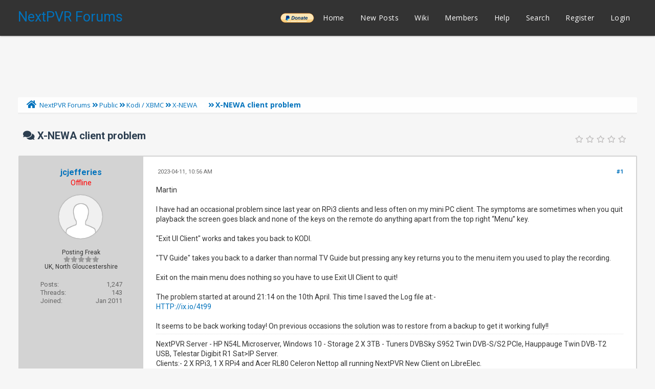

--- FILE ---
content_type: text/html; charset=UTF-8
request_url: https://forums.nextpvr.com/showthread.php?tid=64682
body_size: 10235
content:
<!DOCTYPE html PUBLIC "-//W3C//DTD XHTML 1.0 Transitional//EN" "http://www.w3.org/TR/xhtml1/DTD/xhtml1-transitional.dtd">
<html xml:lang="en" lang="en" xmlns="http://www.w3.org/1999/xhtml">
<head>
<title>X-NEWA client problem</title>

<link rel="alternate" type="application/rss+xml" title="Latest Threads (RSS 2.0)" href="https://forums.nextpvr.com/syndication.php" />
<link rel="alternate" type="application/atom+xml" title="Latest Threads (Atom 1.0)" href="https://forums.nextpvr.com/syndication.php?type=atom1.0" />
<meta http-equiv="Content-Type" content="text/html; charset=UTF-8" />
<meta http-equiv="Content-Script-Type" content="text/javascript" />
<script type="text/javascript" src="https://forums.nextpvr.com/jscripts/jquery.js?ver=1804"></script>
<script type="text/javascript" src="https://forums.nextpvr.com/jscripts/jquery.plugins.min.js?ver=1804"></script>
<script type="text/javascript" src="https://forums.nextpvr.com/jscripts/general.js?ver=1804"></script>
<link href='https://fonts.googleapis.com/css?family=Lobster' rel='stylesheet' type='text/css'>
<link href='https://fonts.googleapis.com/css?family=Lobster+Two' rel='stylesheet' type='text/css'>
<link href='https://fonts.googleapis.com/css?family=Source+Sans+Pro' rel='stylesheet' type='text/css'>
<link href="https://fonts.googleapis.com/css?family=Open+Sans:300,400,600,700,800" rel="stylesheet">
<meta name="viewport" content="width=device-width, initial-scale=1">
<link type="text/css" rel="stylesheet" href="https://forums.nextpvr.com/cache/themes/theme3/star_ratings.css?t=1767484843" />
<link type="text/css" rel="stylesheet" href="https://forums.nextpvr.com/cache/themes/theme3/showthread.css?t=1767484843" />
<link type="text/css" rel="stylesheet" href="https://forums.nextpvr.com/cache/themes/theme3/css3.css?t=1767484843" />
<link type="text/css" rel="stylesheet" href="https://forums.nextpvr.com/cache/themes/theme3/footer.css?t=1767484843" />
<link type="text/css" rel="stylesheet" href="https://forums.nextpvr.com/cache/themes/theme3/extra.css?t=1767484843" />
<link type="text/css" rel="stylesheet" href="https://forums.nextpvr.com/cache/themes/theme3/global.css?t=1767484843" />
<link type="text/css" rel="stylesheet" href="https://forums.nextpvr.com/cache/themes/theme3/avatarep.css?t=1767484843" />

<script type="text/javascript">
	lang.unknown_error = "An unknown error has occurred.";

	lang.select2_match = "One result is available, press enter to select it.";
	lang.select2_matches = "{1} results are available, use up and down arrow keys to navigate.";
	lang.select2_nomatches = "No matches found";
	lang.select2_inputtooshort_single = "Please enter one or more character";
	lang.select2_inputtooshort_plural = "Please enter {1} or more characters";
	lang.select2_inputtoolong_single = "Please delete one character";
	lang.select2_inputtoolong_plural = "Please delete {1} characters";
	lang.select2_selectiontoobig_single = "You can only select one item";
	lang.select2_selectiontoobig_plural = "You can only select {1} items";
	lang.select2_loadmore = "Loading more results&hellip;";
	lang.select2_searching = "Searching&hellip;";

	var cookieDomain = ".forums.nextpvr.com";
	var cookiePath = "/";
	var cookiePrefix = "";
	var cookieSecureFlag = "0";
	var deleteevent_confirm = "Are you sure you want to delete this event?";
	var removeattach_confirm = "Are you sure you want to remove the selected attachment from this post?";
	var loading_text = 'Loading. <br />Please Wait&hellip;';
	var saving_changes = 'Saving changes&hellip;';
	var use_xmlhttprequest = "1";
	var my_post_key = "605ad26e438471aba927e8b641f68641";
	var rootpath = "https://forums.nextpvr.com";
	var imagepath = "https://forums.nextpvr.com/images/emerald";
  	var yes_confirm = "Yes";
	var no_confirm = "No";
	var MyBBEditor = null;
	var spinner_image = "https://forums.nextpvr.com/images/emerald/spinner.gif";
	var spinner = "<img src='" + spinner_image +"' alt='' />";
	var modal_zindex = 9999;
</script>
<link rel="stylesheet" href="https://use.fontawesome.com/releases/v5.5.0/css/all.css">
<link href='https://fonts.googleapis.com/css?family=Raleway' rel='stylesheet' type='text/css'>
<link href='https://fonts.googleapis.com/css?family=Noto+Sans:400,700' rel='stylesheet' type='text/css'>
<link href='https://fonts.googleapis.com/css?family=Roboto:400,500,700' rel='stylesheet' type='text/css'>
<script>
	$(document).ready(function(){
	
	//Check to see if the window is top if not then display button
	$(window).scroll(function(){
		if ($(this).scrollTop() > 100) {
			$('.scrollToTop').fadeIn();
		} else {
			$('.scrollToTop').fadeOut();
		}
	});
	
	//Click event to scroll to top
	$('.scrollToTop').click(function(){
		$('html, body').animate({scrollTop : 0},800);
		return false;
	});
	
	$('.scrollToDown').click(function(){
		$('html, body').animate({scrollTop:$(document).height()},800);
		return false;
	});
	
});
</script>

<script type="text/javascript">
<!--
	var quickdelete_confirm = "Are you sure you want to delete this post?";
	var quickrestore_confirm = "Are you sure you want to restore this post?";
	var allowEditReason = "1";
	var thread_deleted = "0";
	var visible_replies = "2";	
	lang.save_changes = "Save Changes";
	lang.cancel_edit = "Cancel Edit";
	lang.quick_edit_update_error = "There was an error editing your reply:";
	lang.quick_reply_post_error = "There was an error posting your reply:";
	lang.quick_delete_error = "There was an error deleting your reply:";
	lang.quick_delete_success = "The post was deleted successfully.";
	lang.quick_delete_thread_success = "The thread was deleted successfully.";
	lang.quick_restore_error = "There was an error restoring your reply:";
	lang.quick_restore_success = "The post was restored successfully.";
	lang.editreason = "Edit Reason";
	lang.post_deleted_error = "You can not perform this action to a deleted post.";
	lang.softdelete_thread = "Soft Delete Thread";
	lang.restore_thread = "Restore Thread";	
// -->
</script>
<!-- jeditable (jquery) -->
<script type="text/javascript" src="https://forums.nextpvr.com/jscripts/report.js?ver=1804"></script>
<script src="https://forums.nextpvr.com/jscripts/jeditable/jeditable.min.js"></script>
<script type="text/javascript" src="https://forums.nextpvr.com/jscripts/thread.js?ver=1804"></script>
</head>
<body>
	
<div class="haut" style="height:70px">
       <a href="https://forums.nextpvr.com" id="logo"> NextPVR Forums</a>       
	<span class="useroptions">
		<ul id="menu-deroulant">
			<li style="background-image: url('/images/emerald/donate-paypal-button.png'); background-size: contain; background-position: center; background-repeat: no-repeat;"><a href="https://nextpvr.com/donate.html">______</a></li>
			<li><a href="https://forums.nextpvr.com">Home</a></li>
			<li><a href="https://forums.nextpvr.com/search.php?action=getnew">New Posts</a></li>
			<li><a href="https://github.com/sub3/NextPVR/wiki" target="_blank">Wiki</a></li>
			<li><a href="https://forums.nextpvr.com/memberlist.php">Members</a></li>			
			<li><a href="https://forums.nextpvr.com/misc.php?action=help">Help</a></li>
			<li><a href="https://forums.nextpvr.com/search.php">Search</a></li>
			
<li><a href="member.php?action=register">Register</a></li>
<li><a href="member.php?action=login">Login</a></li>
<script>
	var connected = 0;
</script>

		</ul>
	</span>	
</div>
<div style="width: 100%; height: 70px;"></div>
<!-- Start - Navigation menu -->
<nav class="headerlist" style="display:none">
<ul>
    <li><a href="https://forums.nextpvr.com"><i class="fa fa-home"></i> Home</a></li>
	<li><a href="https://github.com/sub3/NextPVR/wiki" target="_blank">Wiki</a></li>
	<li><a href="https://forums.nextpvr.com/memberlist.php"><i class="fa fa-users"></i> Members</a></li>
	<li><a href="https://forums.nextpvr.com/misc.php?action=help"><i class="fa fa-support"></i> Help</a></li>
	<li><a href="https://forums.nextpvr.com/search.php"><i class="fa fa-search"></i> Search</a>
</li></ul>
</nav>
<!-- End - Navigation menu -->
<center>
<!-- Start - Advice -->
<div id="mobile_member">
</div>
<!-- End - Advice -->
<style>
.responsive-ad-wrapper,
.responsive-ad {
  height: 90px;
  margin-top: 10px;
}
@media screen and (max-width: 768px) {
  .responsive-ad-wrapper,
  .responsive-ad {
    height: 120px;
  }
}
</style>
<div class="responsive-ad-wrapper">
<script async src="https://pagead2.googlesyndication.com/pagead/js/adsbygoogle.js"></script>
<!-- Forum Header -->
<ins class="adsbygoogle responsive-ad"
     style="display:block;"
     data-ad-client="ca-pub-9418569294368106"
     data-ad-slot="3861003597"
     data-full-width-responsive="true"></ins>
<script>
     (adsbygoogle = window.adsbygoogle || []).push({});
</script>
</div>
</center>
<div id="container">
		<a name="top" id="top"></a>
		<div id="header">
		<div id="content">
			<div class="wrapper">
				
				
								
				
				
				
<div class="navigation">
	<a href="https://forums.nextpvr.com/index.php"><span id="home_bit"><i class="fa fa-home"></i></span></a><span>
<a href="https://forums.nextpvr.com/index.php">NextPVR Forums</a>
<i class="fa fa-angle-double-right"></i>


<a href="forumdisplay.php?fid=3">Public</a>
<i class="fa fa-angle-double-right"></i>


<a href="forumdisplay.php?fid=13">Kodi / XBMC</a>
<i class="fa fa-angle-double-right"></i>


<a href="forumdisplay.php?fid=52">X-NEWA</a>
 <img src="https://forums.nextpvr.com/images/emerald/arrow_down.png" alt="v" title="" class="pagination_breadcrumb_link" id="breadcrumb_multipage" />
<div id="breadcrumb_multipage_popup" class="pagination pagination_breadcrumb" style="display: none;">

 <a href="forumdisplay.php?fid=52" class="pagination_current">1</a>

<a href="forumdisplay.php?fid=52&amp;page=2" class="pagination_page">2</a>

<a href="forumdisplay.php?fid=52&amp;page=3" class="pagination_page">3</a>

<a href="forumdisplay.php?fid=52&amp;page=4" class="pagination_page">4</a>

<a href="forumdisplay.php?fid=52&amp;page=5" class="pagination_page">5</a>

&hellip;  <a href="forumdisplay.php?fid=52&amp;page=13" class="pagination_last">13</a>

<a href="forumdisplay.php?fid=52&amp;page=2" class="pagination_next">Next &raquo;</a>

</div>
<script type="text/javascript">
// <!--
	if(use_xmlhttprequest == "1")
	{
		$("#breadcrumb_multipage").popupMenu();
	}
// -->
</script>



<i class="fa fa-angle-double-right"></i>

<span class="active">X-NEWA client problem</span>
</span>
</div>

					<br />

	
	
	<table border="0" cellspacing="0" style="border-bottom:none;" cellpadding="7" class="tborder tfixed clear">
<div>
			<div style="font-size: 20px; background: #F6F6F6; border:none; color:#2C3E50; " class="thead">
				
	<div class="float_right">
		
	</div>
	
<div class="star_rating_container">
        <script type="text/javascript" src="jscripts/rating.js?ver=1400"></script>
        <div id="success_rating_64682" style="float: left; padding-top: 2px; padding-right: 10px;">&nbsp;</div>
        <div class="inline_rating">

<ul class="star_rating star_rating_notrated" id="rating_thread_64682">
<li style="width: 0%" class="current_rating" id="current_rating_64682">0 Vote(s) - 0 Average</li>
<li><a class="five_stars" title="5 stars out of 5" href="./ratethread.php?tid=64682&amp;rating=5&amp;my_post_key=605ad26e438471aba927e8b641f68641"></a></li>
<li><a class="four_stars" title="4 stars out of 5" href="./ratethread.php?tid=64682&amp;rating=4&amp;my_post_key=605ad26e438471aba927e8b641f68641"></a></li>
<li><a class="three_stars" title="3 stars out of 5" href="./ratethread.php?tid=64682&amp;rating=3&amp;my_post_key=605ad26e438471aba927e8b641f68641"></a></li>
<li><a class="two_stars" title="2 stars out of 5" href="./ratethread.php?tid=64682&amp;rating=2&amp;my_post_key=605ad26e438471aba927e8b641f68641"></a></li>
<li><a class="one_star" title="1 star out of 5" href="./ratethread.php?tid=64682&amp;rating=1&amp;my_post_key=605ad26e438471aba927e8b641f68641"></a></li>
            </ul>
        </div>
</div>

				<div>
					<strong><i class="fa fa-comments"></i> X-NEWA client problem</strong>
				</div>
			</div>
</div>

<tr><td id="posts_container">
	<div id="posts">
		

<a name="pid580295" id="pid580295"></a>
<div class="post classic " style="" id="post_580295">
<div class="post_flexible">
<div class="post_author scaleimages">
	<center><strong><span class="largetext"><a href="https://forums.nextpvr.com/member.php?action=profile&amp;uid=13446">jcjefferies</a></span></strong> 
<br><span style="color:red;" title="Online">Offline</span>
</center>
	
<div class="author_avatar"><a href="member.php?action=profile&amp;uid=13446"><img src="https://forums.nextpvr.com/images/default_avatar.png" alt="" width="85" height="85" /></a></div>
<br>
	<div class="author_information">
			
			<span class="smalltext">
				Posting Freak<br />
				<i style="color:#999999" class="fa fa-star"></i><i style="color:#999999" class="fa fa-star"></i><i style="color:#999999" class="fa fa-star"></i><i style="color:#999999" class="fa fa-star"></i><i style="color:#999999" class="fa fa-star"></i><br />								
				
				UK, North Gloucestershire
			</span>
	</div>
	<div class="author_statistics">
		
<span style="float:left">Posts:</span> <span style="float:right">1,247</span><br />
<span style="float:left">	Threads:</span> <span style="float:right">143</span><br />
	<span style="float:left">Joined:</span><span style="float:right"> Jan 2011</span>
	

	</div>
</div>
<div class="post_content">
	<div class="post_head">
		
<div class="float_right" style="vertical-align: top">
<strong><a href="showthread.php?tid=64682&amp;pid=580295#pid580295" title="X-NEWA client problem">#1</a></strong>

</div>

		
		<span class="post_date"><i class="fa fa-clock-o"></i> 2023-04-11, 10:56 AM <span class="post_edit" id="edited_by_580295"></span></span>
	
	</div>
	<div class="post_body scaleimages" id="pid_580295">
		Martin<br />
<br />
I have had an occasional problem since last year on RPi3 clients and less often on my mini PC client. The symptoms are sometimes when you quit playback the screen goes black and none of the keys on the remote do anything apart from the top right “Menu” key. <br />
<br />
"Exit UI Client" works and takes you back to KODI. <br />
<br />
"TV Guide" takes you back to a darker than normal TV Guide but pressing any key returns you to the menu item you used to play the recording.<br />
<br />
Exit on the main menu does nothing so you have to use Exit UI Client to quit!<br />
<br />
The problem started at around 21:14 on the 10th April. This time I saved the Log file at:-<br />
<a href="HTTP://ix.io/4t99" target="_blank" rel="noopener" class="mycode_url">HTTP://ix.io/4t99</a><br />
<br />
It seems to be back working today! On previous occasions the solution was to restore from a backup to get it working fully!!
	</div>
	
	
<div class="signature scaleimages">
NextPVR Server - HP N54L Microserver, Windows 10 - Storage 2 X 3TB - Tuners DVBSky S952 Twin DVB-S/S2 PCIe, Hauppauge Twin DVB-T2 USB, Telestar Digibit R1 Sat&gt;IP Server.<br />
Clients:- 2 X RPi3, 1 X RPi4 and Acer RL80 Celeron Nettop all running NextPVR New Client on LibreElec.
</div>

	<div class="post_meta" id="post_meta_580295">
		
	</div>
</div>
</div>
<div class="post_controls">
	<div class="postbit_buttons author_buttons float_left">
		
<a href="search.php?action=finduser&amp;uid=13446" title="Find all posts by this user" class="postbit_find"><i class="fa fa-search"></i></a>

	</div>
	<div class="postbit_buttons post_management_buttons float_right">
		
<a href="newreply.php?tid=64682&amp;replyto=580295" title="Quote this message in a reply" class="postbit_quote"><i class="fa fa-comment"></i></a>

	</div>
</div>
</div>


<a name="pid580297" id="pid580297"></a>
<div class="post classic " style="" id="post_580297">
<div class="post_flexible">
<div class="post_author scaleimages">
	<center><strong><span class="largetext"><a href="https://forums.nextpvr.com/member.php?action=profile&amp;uid=5939">mvallevand</a></span></strong> 
<br><span style="color:red;" title="Online">Offline</span>
</center>
	
<div class="author_avatar"><a href="member.php?action=profile&amp;uid=5939"><img src="https://forums.nextpvr.com/uploads/avatars/avatar_5939.jpg?dateline=1768593778" alt="" width="85" height="85" /></a></div>
<br>
	<div class="author_information">
			
			<span class="smalltext">
				Posting Freak<br />
				<i style="color:#999999" class="fa fa-star"></i><i style="color:#999999" class="fa fa-star"></i><i style="color:#999999" class="fa fa-star"></i><i style="color:#999999" class="fa fa-star"></i><i style="color:#999999" class="fa fa-star"></i><br />								
				
				Ontario Canada
			</span>
	</div>
	<div class="author_statistics">
		
<span style="float:left">Posts:</span> <span style="float:right">54,678</span><br />
<span style="float:left">	Threads:</span> <span style="float:right">978</span><br />
	<span style="float:left">Joined:</span><span style="float:right"> May 2006</span>
	

	</div>
</div>
<div class="post_content">
	<div class="post_head">
		
<div class="float_right" style="vertical-align: top">
<strong><a href="showthread.php?tid=64682&amp;pid=580297#pid580297" title="RE: X-NEWA client problem">#2</a></strong>

</div>

		
		<span class="post_date"><i class="fa fa-clock-o"></i> 2023-04-11, 12:23 PM <span class="post_edit" id="edited_by_580297"></span></span>
	
	</div>
	<div class="post_body scaleimages" id="pid_580297">
		Without debug Kodi logs and the NextPVR logs there isn't a lot to go on but I am pretty sure that NextPVR side GUI thinks you are in streaming mode and it is out of sync with Kodi.  What is the most likely fix  is you need to restart the server.  <br />
<br />
There is a known issue in the UI client protocol. where everything works except Exit.  This is also fixed with a server restart.<br />
<br />
I cannot think of one Ui client scenario where a reinstall would be be required if you restart the server.  The state is maintained on the server not in Kodi.  If you absolutely cannot restart the server you can force a new session by deleting the sid.p file in the knewc cache.<br />
<br />
Martin
	</div>
	
	
	<div class="post_meta" id="post_meta_580297">
		
	</div>
</div>
</div>
<div class="post_controls">
	<div class="postbit_buttons author_buttons float_left">
		
<a href="search.php?action=finduser&amp;uid=5939" title="Find all posts by this user" class="postbit_find"><i class="fa fa-search"></i></a>

	</div>
	<div class="postbit_buttons post_management_buttons float_right">
		
<a href="newreply.php?tid=64682&amp;replyto=580297" title="Quote this message in a reply" class="postbit_quote"><i class="fa fa-comment"></i></a>

	</div>
</div>
</div>


<a name="pid580303" id="pid580303"></a>
<div class="post classic " style="" id="post_580303">
<div class="post_flexible">
<div class="post_author scaleimages">
	<center><strong><span class="largetext"><a href="https://forums.nextpvr.com/member.php?action=profile&amp;uid=13446">jcjefferies</a></span></strong> 
<br><span style="color:red;" title="Online">Offline</span>
</center>
	
<div class="author_avatar"><a href="member.php?action=profile&amp;uid=13446"><img src="https://forums.nextpvr.com/images/default_avatar.png" alt="" width="85" height="85" /></a></div>
<br>
	<div class="author_information">
			
			<span class="smalltext">
				Posting Freak<br />
				<i style="color:#999999" class="fa fa-star"></i><i style="color:#999999" class="fa fa-star"></i><i style="color:#999999" class="fa fa-star"></i><i style="color:#999999" class="fa fa-star"></i><i style="color:#999999" class="fa fa-star"></i><br />								
				
				UK, North Gloucestershire
			</span>
	</div>
	<div class="author_statistics">
		
<span style="float:left">Posts:</span> <span style="float:right">1,247</span><br />
<span style="float:left">	Threads:</span> <span style="float:right">143</span><br />
	<span style="float:left">Joined:</span><span style="float:right"> Jan 2011</span>
	

	</div>
</div>
<div class="post_content">
	<div class="post_head">
		
<div class="float_right" style="vertical-align: top">
<strong><a href="showthread.php?tid=64682&amp;pid=580303#pid580303" title="RE: X-NEWA client problem">#3</a></strong>

</div>

		
		<span class="post_date"><i class="fa fa-clock-o"></i> 2023-04-11, 05:01 PM <span class="post_edit" id="edited_by_580303"></span></span>
	
	</div>
	<div class="post_body scaleimages" id="pid_580303">
		Thanks Martin that has clarified my understanding of what is happening. <br />
<br />
Sorry but I forgot all about  enabling debug logs so will do that if have more problems.<br />
<br />
My server does a reboot after EPG update so that is why all seems to be working today.<br />
<br />
Chris
	</div>
	
	
<div class="signature scaleimages">
NextPVR Server - HP N54L Microserver, Windows 10 - Storage 2 X 3TB - Tuners DVBSky S952 Twin DVB-S/S2 PCIe, Hauppauge Twin DVB-T2 USB, Telestar Digibit R1 Sat&gt;IP Server.<br />
Clients:- 2 X RPi3, 1 X RPi4 and Acer RL80 Celeron Nettop all running NextPVR New Client on LibreElec.
</div>

	<div class="post_meta" id="post_meta_580303">
		
	</div>
</div>
</div>
<div class="post_controls">
	<div class="postbit_buttons author_buttons float_left">
		
<a href="search.php?action=finduser&amp;uid=13446" title="Find all posts by this user" class="postbit_find"><i class="fa fa-search"></i></a>

	</div>
	<div class="postbit_buttons post_management_buttons float_right">
		
<a href="newreply.php?tid=64682&amp;replyto=580303" title="Quote this message in a reply" class="postbit_quote"><i class="fa fa-comment"></i></a>

	</div>
</div>
</div>

	</div>
</td></tr>
		<tr>
			<td class="tfoot">
				
	<div class="float_right">
		<form action="search.php" method="post">
			<input type="hidden" name="action" value="thread" />
			<input type="hidden" name="tid" value="64682" />
			<input type="text" name="keywords" value="Enter Keywords" onfocus="if(this.value == 'Enter Keywords') { this.value = ''; }" onblur="if(this.value=='') { this.value='Enter Keywords'; }" class="textbox" size="25" />
			<input type="submit" class="button" value="Search Thread" />
		</form>
	</div>

				<div style="padding:10px">
					<strong>&laquo; <a href="showthread.php?tid=64682&amp;action=nextoldest">Next Oldest</a> | <a href="showthread.php?tid=64682&amp;action=nextnewest">Next Newest</a> &raquo;</strong><br>
<br />
<span class="smalltext">Users browsing this thread: 1 Guest(s)</span>
<br />

				</div>
			</td>
		</tr>
	</table>
	<div class="float_left"><br>
		
	</div>
	<br class="clear" />
	
	
	
<br />
<table border="0" cellspacing="0" cellpadding="7" class="tborder">
<tr>
<td class="thead" align="center" colspan="6"><strong>Possibly Related Threads&hellip;</strong></td>
</tr>
<tr>
<td class="tcat" align="center" colspan="2"><span class="smalltext"><strong>Thread</strong></span></td>
<td class="tcat" align="center"><span class="smalltext"><strong>Author</strong></span></td>
<td class="tcat" align="center"><span class="smalltext"><strong>Replies</strong></span></td>
<td class="tcat" align="center"><span class="smalltext"><strong>Views</strong></span></td>
<td class="tcat" align="center"><span class="smalltext"><strong>Last Post</strong></span></td>
</tr>

<tr>
	<td align="center" class="trow1" width="2%">&nbsp;</td>
	<td class="trow1"><a href="showthread.php?tid=66017">Skip no longer works on NextPVR New Client</a></td>
	<td align="center" class="trow1"><a href="https://forums.nextpvr.com/member.php?action=profile&amp;uid=13446">jcjefferies</a></td>
	<td align="center" class="trow1"><a href="https://forums.nextpvr.com/misc.php?action=whoposted&tid=66017" onclick="MyBB.whoPosted(66017); return false;">6</a></td>
	<td align="center" class="trow1">2,632</td>
	<td class="trow1" style="white-space: nowrap">
		<span class="smalltext">2024-12-20, 01:37 PM<br />
		<a href="showthread.php?tid=66017&amp;action=lastpost">Last Post</a>: <a href="https://forums.nextpvr.com/member.php?action=profile&amp;uid=5939">mvallevand</a></span>
	</td>
	</tr>

<tr>
	<td align="center" class="trow2" width="2%">&nbsp;</td>
	<td class="trow2"><a href="showthread.php?tid=65053">Client Install Problem</a></td>
	<td align="center" class="trow2"><a href="https://forums.nextpvr.com/member.php?action=profile&amp;uid=13446">jcjefferies</a></td>
	<td align="center" class="trow2"><a href="https://forums.nextpvr.com/misc.php?action=whoposted&tid=65053" onclick="MyBB.whoPosted(65053); return false;">5</a></td>
	<td align="center" class="trow2">2,512</td>
	<td class="trow2" style="white-space: nowrap">
		<span class="smalltext">2023-09-07, 02:43 AM<br />
		<a href="showthread.php?tid=65053&amp;action=lastpost">Last Post</a>: <a href="https://forums.nextpvr.com/member.php?action=profile&amp;uid=2">sub</a></span>
	</td>
	</tr>

<tr>
	<td align="center" class="trow1" width="2%">&nbsp;</td>
	<td class="trow1"><a href="showthread.php?tid=62063">Exiting one remote UI client causes both clients to exit</a></td>
	<td align="center" class="trow1"><a href="https://forums.nextpvr.com/member.php?action=profile&amp;uid=8873">BrettB</a></td>
	<td align="center" class="trow1"><a href="https://forums.nextpvr.com/misc.php?action=whoposted&tid=62063" onclick="MyBB.whoPosted(62063); return false;">7</a></td>
	<td align="center" class="trow1">4,037</td>
	<td class="trow1" style="white-space: nowrap">
		<span class="smalltext">2020-12-24, 09:53 PM<br />
		<a href="showthread.php?tid=62063&amp;action=lastpost">Last Post</a>: <a href="https://forums.nextpvr.com/member.php?action=profile&amp;uid=5939">mvallevand</a></span>
	</td>
	</tr>

<tr>
	<td align="center" class="trow2" width="2%">&nbsp;</td>
	<td class="trow2"><a href="showthread.php?tid=61566">x-newa new install</a></td>
	<td align="center" class="trow2"><a href="https://forums.nextpvr.com/member.php?action=profile&amp;uid=23849">wheemer</a></td>
	<td align="center" class="trow2"><a href="https://forums.nextpvr.com/misc.php?action=whoposted&tid=61566" onclick="MyBB.whoPosted(61566); return false;">14</a></td>
	<td align="center" class="trow2">6,203</td>
	<td class="trow2" style="white-space: nowrap">
		<span class="smalltext">2020-09-15, 02:21 AM<br />
		<a href="showthread.php?tid=61566&amp;action=lastpost">Last Post</a>: <a href="https://forums.nextpvr.com/member.php?action=profile&amp;uid=5939">mvallevand</a></span>
	</td>
	</tr>

<tr>
	<td align="center" class="trow1" width="2%">&nbsp;</td>
	<td class="trow1"><a href="showthread.php?tid=60905">Video Plays Under New Client UI</a></td>
	<td align="center" class="trow1"><a href="https://forums.nextpvr.com/member.php?action=profile&amp;uid=19623">cweseloh</a></td>
	<td align="center" class="trow1"><a href="https://forums.nextpvr.com/misc.php?action=whoposted&tid=60905" onclick="MyBB.whoPosted(60905); return false;">18</a></td>
	<td align="center" class="trow1">7,054</td>
	<td class="trow1" style="white-space: nowrap">
		<span class="smalltext">2020-06-16, 06:16 PM<br />
		<a href="showthread.php?tid=60905&amp;action=lastpost">Last Post</a>: <a href="https://forums.nextpvr.com/member.php?action=profile&amp;uid=5939">mvallevand</a></span>
	</td>
	</tr>

<tr>
	<td align="center" class="trow2" width="2%">&nbsp;</td>
	<td class="trow2"><a href="showthread.php?tid=60309">New repository for KNEWC and X-NEWA</a></td>
	<td align="center" class="trow2"><a href="https://forums.nextpvr.com/member.php?action=profile&amp;uid=5939">mvallevand</a></td>
	<td align="center" class="trow2"><a href="https://forums.nextpvr.com/misc.php?action=whoposted&tid=60309" onclick="MyBB.whoPosted(60309); return false;">8</a></td>
	<td align="center" class="trow2">11,147</td>
	<td class="trow2" style="white-space: nowrap">
		<span class="smalltext">2020-05-09, 02:19 AM<br />
		<a href="showthread.php?tid=60309&amp;action=lastpost">Last Post</a>: <a href="https://forums.nextpvr.com/member.php?action=profile&amp;uid=2902">jksmurf</a></span>
	</td>
	</tr>

<tr>
	<td align="center" class="trow1" width="2%">&nbsp;</td>
	<td class="trow1"><a href="showthread.php?tid=60896">Changing the KNEWC UI Client Skin</a></td>
	<td align="center" class="trow1"><a href="https://forums.nextpvr.com/member.php?action=profile&amp;uid=19623">cweseloh</a></td>
	<td align="center" class="trow1"><a href="https://forums.nextpvr.com/misc.php?action=whoposted&tid=60896" onclick="MyBB.whoPosted(60896); return false;">5</a></td>
	<td align="center" class="trow1">3,505</td>
	<td class="trow1" style="white-space: nowrap">
		<span class="smalltext">2020-05-04, 04:45 PM<br />
		<a href="showthread.php?tid=60896&amp;action=lastpost">Last Post</a>: <a href="https://forums.nextpvr.com/member.php?action=profile&amp;uid=5939">mvallevand</a></span>
	</td>
	</tr>

<tr>
	<td align="center" class="trow2" width="2%">&nbsp;</td>
	<td class="trow2"><a href="showthread.php?tid=60661">X-NEWA keeping host PC awake</a></td>
	<td align="center" class="trow2"><a href="https://forums.nextpvr.com/member.php?action=profile&amp;uid=11041">lost@c</a></td>
	<td align="center" class="trow2"><a href="https://forums.nextpvr.com/misc.php?action=whoposted&tid=60661" onclick="MyBB.whoPosted(60661); return false;">6</a></td>
	<td align="center" class="trow2">3,831</td>
	<td class="trow2" style="white-space: nowrap">
		<span class="smalltext">2020-04-03, 04:26 AM<br />
		<a href="showthread.php?tid=60661&amp;action=lastpost">Last Post</a>: <a href="https://forums.nextpvr.com/member.php?action=profile&amp;uid=11041">lost@c</a></span>
	</td>
	</tr>

<tr>
	<td align="center" class="trow1" width="2%">&nbsp;</td>
	<td class="trow1"><a href="showthread.php?tid=60333">KNEWC 2.8.0 Can't Load UI Client with NPVR5</a></td>
	<td align="center" class="trow1"><a href="https://forums.nextpvr.com/member.php?action=profile&amp;uid=16413">pkscout</a></td>
	<td align="center" class="trow1"><a href="https://forums.nextpvr.com/misc.php?action=whoposted&tid=60333" onclick="MyBB.whoPosted(60333); return false;">10</a></td>
	<td align="center" class="trow1">6,339</td>
	<td class="trow1" style="white-space: nowrap">
		<span class="smalltext">2020-01-25, 09:07 PM<br />
		<a href="showthread.php?tid=60333&amp;action=lastpost">Last Post</a>: <a href="https://forums.nextpvr.com/member.php?action=profile&amp;uid=16413">pkscout</a></span>
	</td>
	</tr>

<tr>
	<td align="center" class="trow2" width="2%">&nbsp;</td>
	<td class="trow2"><a href="showthread.php?tid=59161">X-NEWA End of Life</a></td>
	<td align="center" class="trow2"><a href="https://forums.nextpvr.com/member.php?action=profile&amp;uid=5939">mvallevand</a></td>
	<td align="center" class="trow2"><a href="https://forums.nextpvr.com/misc.php?action=whoposted&tid=59161" onclick="MyBB.whoPosted(59161); return false;">39</a></td>
	<td align="center" class="trow2">19,484</td>
	<td class="trow2" style="white-space: nowrap">
		<span class="smalltext">2019-11-16, 02:30 AM<br />
		<a href="showthread.php?tid=59161&amp;action=lastpost">Last Post</a>: <a href="https://forums.nextpvr.com/member.php?action=profile&amp;uid=2902">jksmurf</a></span>
	</td>
	</tr>

</table>

	<br />
	<div class="float_left">
		<ul class="thread_tools">
			<li class="printable"><a href="printthread.php?tid=64682">View a Printable Version</a></li>
			
			<li class="subscription_add"><a href="usercp.php?action=addsubscription&amp;tid=64682&amp;my_post_key=605ad26e438471aba927e8b641f68641">Subscribe to this thread</a></li>
			
		</ul>
	</div>

	<div class="float_right" style="text-align: right;">
		
		
<form action="forumdisplay.php" method="get">
<span class="smalltext"><strong>Forum Jump:</strong></span>
<select name="fid" class="forumjump">
<option value="-4">Private Messages</option>
<option value="-3">User Control Panel</option>
<option value="-5">Who's Online</option>
<option value="-2">Search</option>
<option value="-1">Forum Home</option>

<option value="4" > Information</option>

<option value="18" >-- NextPVR Announcements</option>

<option value="19" >-- Community Announcements</option>

<option value="3" > Public</option>

<option value="17" >-- NextPVR Support</option>

<option value="58" >---- Windows</option>

<option value="59" >---- Linux</option>

<option value="62" >---- macOS</option>

<option value="60" >---- Docker amd64</option>

<option value="61" >---- Docker arm32v7</option>

<option value="63" >---- Other Clients</option>

<option value="11" >---- Legacy (v4.x and earlier)</option>

<option value="14" >-- NextPVR iOS and AppleTV Clients</option>

<option value="16" >-- NextPVR Android Client</option>

<option value="15" >-- NextPVR Other Clients</option>

<option value="57" >---- NLite</option>

<option value="65" >---- Roku</option>

<option value="67" >---- Android</option>

<option value="69" >---- LG</option>

<option value="66" >---- Old Stuff (legacy)</option>

<option value="56" >------ NextPVR Web Smart TV app</option>

<option value="53" >------ MVP &amp; NMT</option>

<option value="23" >-------- MVPMC dongle</option>

<option value="24" >-------- MVPMCX2 and other NMT stuff</option>

<option value="54" >------ NextPVR Enhanced Web Admin (NEWA)</option>

<option value="55" >------ nDroid</option>

<option value="12" >-- Add-ons (3rd party plugins, utilities and skins)</option>

<option value="64" >---- Extras</option>

<option value="47" >---- Old Stuff (Legacy)</option>

<option value="28" >------ Blinky and PhotoCopy Plugins</option>

<option value="29" >------ ProgramImageTool</option>

<option value="30" >------ ZTools and UltraXMLTV</option>

<option value="31" >------ International Cinema Listings, RSS Reader, WebCams, Calendar, Files and Screen Saver</option>

<option value="32" >------ Slimm GB-PVR and GBPVRcli</option>

<option value="33" >------ Channel Logo Tool</option>

<option value="34" >------ Community Skin</option>

<option value="35" >------ GameZone</option>

<option value="36" >------ SearchWiz &amp; MovieWiz</option>

<option value="37" >------ Video Archive</option>

<option value="38" >------ XSuite (Xrecord, XSearch, XGuide, CDK Scheduler)</option>

<option value="39" >------ Burndvdx2 and Skiptool</option>

<option value="40" >------ Netflix Watch Now</option>

<option value="41" >------ DVB-T Radio</option>

<option value="42" >------ Torrent</option>

<option value="43" >------ Weather / Weather2</option>

<option value="44" >------ Music Spot</option>

<option value="45" >------ NextPVR Web Console</option>

<option value="27" >------ GB-PVR Support (legacy)</option>

<option value="46" >------ NextPVR for Samsung</option>

<option value="48" >------ Test Sub Forum</option>

<option value="49" >------ Recording2, MusicLibrary2, SystemStatus Support</option>

<option value="50" >------ UbuStream, Web Radio and Universe</option>

<option value="51" >------ TV Listings</option>

<option value="7" >-- Wishlist</option>

<option value="9" >-- Hardware</option>

<option value="13" >-- Kodi / XBMC</option>

<option value="52" selected="selected">---- X-NEWA</option>

<option value="8" >-- Developers</option>

<option value="10" >-- Forum Issues &amp; Documentation</option>

<option value="25" >---- NPVR Documentation</option>

<option value="26" >---- GB-PVR Documentation (legacy)</option>

<option value="6" > General</option>

<option value="22" >-- General Discussion</option>

</select>

<input type="submit" class="button" value="Go" />

</form>
<script type="text/javascript">
$(".forumjump").on('change', function() {
	var option = $(this).val();

	if(option < 0)
	{
		window.location = 'forumdisplay.php?fid='+option;
	}
	else
	{
		window.location = 'forumdisplay.php?fid='+option;
	}
});
</script>

	</div>
	<br class="clear" />
	
</div></div><footer class="footer-distributed">

			

			<div class="footer-left">

				

				<p style="" class="footer-links">
					© Designed by  D&D, modified by NextPVR - Powered by <a style="font-weight: bold; font-family: Noto Sans;" href="http://www.mybb.com"> MyBB </a>
				</p>

				
			</div>

			

			<div style="" class="footer-right">

				<!-- The following piece of code allows MyBB to run scheduled tasks. DO NOT REMOVE -->
<img src="https://forums.nextpvr.com/task.php" width="1" height="1" alt="" />
<!-- End task image code -->

			</div>
		<div style="display: block;" class="scrollToTop"><i class="fa fa-angle-up"></i></div>
		<div class="scrollToDown"><i class="fa fa-angle-down"></i></div>
		
		</footer>
<script>
	if (connected == 0)
	{ jQuery("#mobile_member").html("<a href='member.php?action=login'>Login</a> - <a href='member.php?action=register'>Register</a>"); }
	if (connected == 1)
	{ document.getElementById("mobile_member").innerHTML = '<a title="Inbox" href="private.php">Inbox</a> - <a title="User CP" href="usercp.php">User CP</a> - <a title="Log Out" href="https://forums.nextpvr.com/member.php?action=logout&amp;logoutkey=">Logout</a>'; }
</script>

	<div id="thread_modes_popup" class="popup_menu" style="display: none;"><div class="popup_item_container"><a href="showthread.php?mode=linear&amp;tid=64682&amp;pid=580295#pid580295" class="popup_item">Linear Mode</a></div><div class="popup_item_container"><a href="showthread.php?mode=threaded&amp;tid=64682&amp;pid=580295#pid580295" class="popup_item">Threaded Mode</a></div></div>
	<script type="text/javascript">
	// <!--
		if(use_xmlhttprequest == "1")
		{
			$("#thread_modes").popupMenu();
		}
	// -->
	</script>
	<script type="text/javascript">
		$(".author_avatar img").error(function () {
			$(this).unbind("error").closest('.author_avatar').remove();
		});
	</script>
</body>
</html>


--- FILE ---
content_type: text/html; charset=utf-8
request_url: https://www.google.com/recaptcha/api2/aframe
body_size: 271
content:
<!DOCTYPE HTML><html><head><meta http-equiv="content-type" content="text/html; charset=UTF-8"></head><body><script nonce="Af2AV9UWBSqY8XxV8ZWiUQ">/** Anti-fraud and anti-abuse applications only. See google.com/recaptcha */ try{var clients={'sodar':'https://pagead2.googlesyndication.com/pagead/sodar?'};window.addEventListener("message",function(a){try{if(a.source===window.parent){var b=JSON.parse(a.data);var c=clients[b['id']];if(c){var d=document.createElement('img');d.src=c+b['params']+'&rc='+(localStorage.getItem("rc::a")?sessionStorage.getItem("rc::b"):"");window.document.body.appendChild(d);sessionStorage.setItem("rc::e",parseInt(sessionStorage.getItem("rc::e")||0)+1);localStorage.setItem("rc::h",'1769063404739');}}}catch(b){}});window.parent.postMessage("_grecaptcha_ready", "*");}catch(b){}</script></body></html>